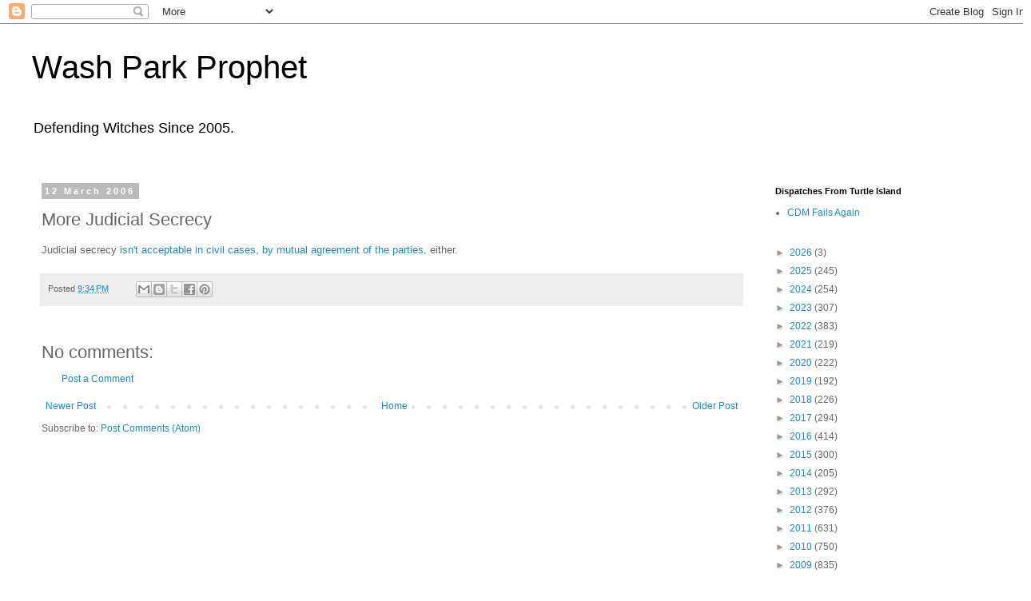

--- FILE ---
content_type: text/javascript; charset=UTF-8
request_url: https://washparkprophet.blogspot.com/2006/03/more-judicial-secrecy.html?action=getFeed&widgetId=Feed1&widgetType=Feed&responseType=js&xssi_token=AOuZoY722UnKgFPcHde8cFIjAsul5LmrXw%3A1768552203436
body_size: 191
content:
try {
_WidgetManager._HandleControllerResult('Feed1', 'getFeed',{'status': 'ok', 'feed': {'entries': [{'title': 'CDM Fails Again', 'link': 'http://dispatchesfromturtleisland.blogspot.com/2026/01/cdm-fails-again.html', 'publishedDate': '2026-01-14T05:54:00.000-08:00', 'author': 'andrew'}, {'title': 'Lava Worlds', 'link': 'http://dispatchesfromturtleisland.blogspot.com/2026/01/lava-worldds.html', 'publishedDate': '2026-01-13T04:08:00.000-08:00', 'author': 'andrew'}, {'title': 'Baryonic Feedback', 'link': 'http://dispatchesfromturtleisland.blogspot.com/2026/01/baryonic-feedback.html', 'publishedDate': '2026-01-13T04:00:00.000-08:00', 'author': 'andrew'}, {'title': 'Stacy McGaugh On Thin Galaxies', 'link': 'http://dispatchesfromturtleisland.blogspot.com/2026/01/stacy-mcgaugh-on-thin-galaxies.html', 'publishedDate': '2026-01-05T19:07:00.000-08:00', 'author': 'andrew'}, {'title': 'Neutrino Oscillations Disfavor Dark Dimensions And Right Handed Neutrinos', 'link': 'http://dispatchesfromturtleisland.blogspot.com/2026/01/neutrino-oscillations-disfavor-dark.html', 'publishedDate': '2026-01-05T05:11:00.000-08:00', 'author': 'andrew'}], 'title': 'Dispatches From Turtle Island'}});
} catch (e) {
  if (typeof log != 'undefined') {
    log('HandleControllerResult failed: ' + e);
  }
}
